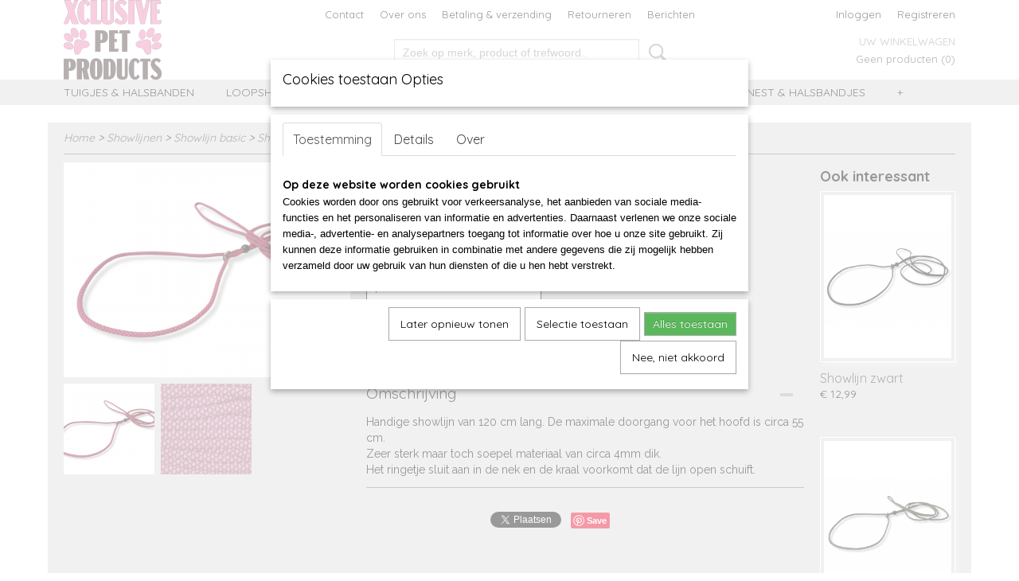

--- FILE ---
content_type: text/html; charset=UTF-8
request_url: https://www.xclusiveshowleads.nl/webshop/showlijnen/showlijn-basic/detail/2249/showlijn-fuchsia-diamond.html
body_size: 10691
content:
<!DOCTYPE html>
<html lang="nl" prefix="og: http://ogp.me/ns#">
<head>
  <script src="/core/javascript/polyfills/polyfills-transpiled.js" defer nomodule></script>
  <meta name="keywords" content="showlijn hond nylabone puppy id bandjes fokkersbenodigdheden tuigjes loopsheidbroekjes"/>
  <meta name="description" content="Verkoop van Xclusive handgemaakte tuigjes, loopsheidbroekjes, puppybandjes, nylabones en meer!"/>
  <meta name="language" content="nl"/>
  <meta name="charset" content="UTF-8"/>
  <meta name="google-site-verification" content="&amp;quot;google-site-verification&amp;quot; content=&amp;quot;vqpsrqTvLF-Y9N5WmKQa4sck9ffZrliS5gEKsSNsyVE"/>
  <meta name="author" content="Xclusive Pet Products"/>
  <meta name="generator" content="IZICMS2.0"/>
  <meta property="msapplication-TileImage" content="https://www.xclusiveshowleads.nl/apple-touch-icon.png?1709654292"/>
  <link href="https://www.xclusiveshowleads.nl/apple-touch-icon.png?1709654292" rel="icon" sizes="400x400"/>
  <link href="https://www.xclusiveshowleads.nl/favicon.ico" rel="icon" sizes="16x16"/>
  <link href="/service/xml/News/atom.xml" rel="alternate" title="Alle berichten"/>
  <link href="/service/xml/News/atom/puppybandjes.xml" rel="alternate" title="Berichten in: Puppybandjes"/>
  <link href="/data/cache/compressedIncludes/compressedIncludes_2363346619_5e5ae0995a46b9f523b62e8e6fad194c.css" rel="stylesheet" media="all"/>
  <link href="https://fonts.googleapis.com/css?family=Raleway:400,700&amp;r=3788&amp;fp=" rel="stylesheet" media="screen"/>
  <link href="https://fonts.googleapis.com/css?family=Quicksand:400,700&amp;r=3788&amp;fp=" rel="stylesheet" media="screen"/>
  <link href="https://fonts.googleapis.com/css?family=Source+Sans+Pro:400,700&amp;r=3788&amp;fp=" rel="stylesheet" media="screen"/>
  <link href="https://fonts.googleapis.com/css?family=Arvo:400,700&amp;r=3788&amp;fp=" rel="stylesheet" media="screen"/>
  <script src="/core/javascript/mootools/mootools-core-1.6.0-transpiled.js?r=3788&amp;fp=416ca23a"></script>
  <script src="/core/javascript/mootools/mootools-more-1.6.0-transpiled.js?r=3788&amp;fp=416ca23a"></script>
  <script src="/modules/Shop/templates/default/js/product_social-transpiled.js?r=3788&amp;fp=416ca23a"></script>
  <script src="https://connect.facebook.net/nl_NL/all.js#xfbml=1?r=3788&amp;fp="></script>
  <script src="https://www.google.com/recaptcha/api.js?r=3788&amp;fp="></script>
  <script src="/core/javascript/lib/helper/LocaleGlobal-minified.js?r=3788&amp;fp=416ca23a" type="module"></script>
  <script src="/core/javascript/lib/helper/LocaleGlobal-transpiled.js?r=3788&amp;fp=416ca23a" defer nomodule></script>
  <script src="/modules/Shop/templates/bootstrap/js/accordion-transpiled.js?r=3788&amp;fp=416ca23a"></script>
  <script src="/modules/Shop/templates/bootstrap/js/pixeldensity-transpiled.js?r=3788&amp;fp=416ca23a"></script>
  <script src="/modules/Shop/templates/bootstrap/js/modal.js?r=3788&amp;fp=08a97038"></script>
  <script src="/modules/Shop/templates/bootstrap/js/product-behaviour-transpiled.js?r=3788&amp;fp=416ca23a"></script>
  <script src="/modules/Shop/templates/bootstrap/js/product_attributes-transpiled.js?r=3788&amp;fp=416ca23a"></script>
  <script src="/modules/Shop/templates/bootstrap/js/cerabox/cerabox-transpiled.js?r=3788&amp;fp=416ca23a"></script>
  <script src="/core/javascript/lib/legacy/Toolbox-minified.js?r=3788&amp;fp=416ca23a" type="module"></script>
  <script src="/core/javascript/lib/legacy/Toolbox-transpiled.js?r=3788&amp;fp=416ca23a" defer nomodule></script>
  <script src="/core/javascript/lib/legacy/Loader-minified.js?r=3788&amp;fp=416ca23a" type="module"></script>
  <script src="/core/javascript/lib/legacy/Loader-transpiled.js?r=3788&amp;fp=416ca23a" defer nomodule></script>
  <script src="/modules/AfterSale/templates/default/js/cookiepolicy.js?r=3788&amp;fp=e5b9b8cb"></script>
  <script src="/templates/responsive-1/js/touch-mootools-transpiled.js?r=3788&amp;fp=416ca23a"></script>
  <script src="/templates/responsive-1/js/category-menu-transpiled.js?r=3788&amp;fp=416ca23a"></script>
  <script src="/templates/responsive-1/js/columnizer-transpiled.js?r=3788&amp;fp=416ca23a"></script>
  <script src="/templates/responsive-1/js/responsive-transpiled.js?r=3788&amp;fp=416ca23a"></script>
  <script src="/templates/responsive-1/js/designListener-transpiled.js?r=3788&amp;fp=416ca23a"></script>
  <script>/*<![CDATA[*/
    document.addEventListener('DOMContentLoaded',function(){
      var evt = document.createEvent('CustomEvent');evt.initCustomEvent( 'designchange', false, false, {"carousel_slide_duration":"5000ms","carousel_slide1_enabled":"-1","carousel_slide1_animation":"fade","carousel_slide1_button_text":"BEKIJK HEM HIER >","carousel_slide1_button_href":"\/","carousel_slide2_enabled":"-1","carousel_slide2_animation":"fade","carousel_slide2_button_text":"","carousel_slide2_button_href":"\/","carousel_slide3_enabled":"-1","carousel_slide3_animation":"slide-left","carousel_slide3_button_text":"","carousel_slide3_button_href":"\/","carousel_slide3_slogan":"VOORBEELDSLIDE 3","carousel_slide4_enabled":"-1","carousel_slide4_animation":"slide-down","carousel_slide4_button_text":"","carousel_slide4_button_href":"\/","carousel_slide4_slogan":"VOORBEELDSLIDE 4","carousel_slide5_enabled":"-1","carousel_slide5_animation":"slide-right","carousel_slide5_button_text":"","carousel_slide5_button_href":"\/","carousel_slide5_slogan":"VOORBEELDSLIDE 5","carousel_slide1_full_image_link":"","carousel_slide1_slogan":"Fashion Template","carousel_slide2_full_image_link":"","carousel_slide2_slogan":"Baby Blue","carousel_slide3_full_image_link":"","carousel_slide4_full_image_link":"","carousel_slide5_full_image_link":""} );document.dispatchEvent(evt);
      Locale.define('nl-NL','Core',{"cancel":"Annuleren","close":"Sluiten"});
      Locale.define('nl-NL','Shop',{"loading":"Een moment geduld alstublieft..","error":"Er is helaas een fout opgetreden.","added":"Toegevoegd","product_added_short":"&#x2713; Toegevoegd aan winkelwagen:","product_not_added":"Het product kon niet worden toegevoegd.","variation_not_given_short":"Kies de gewenste uitvoering:","attribute_dimension_error":"Het veld '%s' bevat een ongeldige waarde.","please_enter_valid_email":"Vul alsjeblieft een geldig e-mailadres in."});
      Locale.define('nl-NL','Cookie',{"cookie_option_heading":"Cookies toestaan Opties","cookie_option_footer":"<div class=buttons><a class='btn cookie-btn' id='cookie-showagain'>Later opnieuw tonen<\/a><a class='btn cookie-btn' id='allow-selection'>Selectie toestaan<\/a><a class='btn cookie-btn-selected' id='allow-all'>Alles toestaan<\/a><\/div>","cookie_option_body":"<div class='cookie-content' id='mainContent'><ul class='nav nav-tabs'><li><a href='#consent'>Toestemming<\/a><\/li><li><a href='#details'>Details<\/a><\/li><li><a href='#about'>Over<\/a><\/li><\/ul><div id='tabData[consent]' class='tabData'><h4 id='shp-cookie-settings'>Op deze website worden cookies gebruikt<\/h4><p>Cookies worden door ons gebruikt voor verkeersanalyse, het aanbieden van sociale media-functies en het personaliseren van informatie en advertenties. Daarnaast verlenen we onze sociale media-, advertentie- en analysepartners toegang tot informatie over hoe u onze site gebruikt. Zij kunnen deze informatie gebruiken in combinatie met andere gegevens die zij mogelijk hebben verzameld door uw gebruik van hun diensten of die u hen hebt verstrekt.<\/p><\/div><div id='tabData[details]' class='tabData'><div class='form-check align-items-center'><h4 id='shp-cookie-settings'>Noodzakelijk<\/h4><input class='form-check-input' type='checkbox' role='switch' id='shp-cookie-ncecessary' checked='checked' disabled='disabled'><\/div><p>Door essenti\u00eble functies zoals paginanavigatie en toegang tot beveiligde delen van de website mogelijk te maken, dragen noodzakelijke cookies bij aan de bruikbaarheid van een website. Deze cookies zijn essentieel voor de correcte werking van de website.<\/p><div class='form-check align-items-center'><h4 id='shp-cookie-settings'>Statistieken<\/h4><input class='form-check-input' type='checkbox' role='switch' id='shp-cookie-statistics' checked='checked'><\/div><p>Statistische cookies verzamelen en verstrekken anonieme gegevens om website-eigenaren te helpen begrijpen hoe gebruikers omgaan met hun sites.<\/p><div class='form-check align-items-center'><h4 id='shp-cookie-settings'>Marketing<\/h4><input class='form-check-input' type='checkbox' role='switch' id='shp-cookie-marketing'><\/div><p>Er worden cookies voor marketingdoeleinden gebruikt om websitegebruikers te volgen. Het doel is om gebruikers relevante en interessante advertenties te tonen, waardoor deze waardevoller worden voor uitgevers en externe marketeers.<\/p><\/div><div id='tabData[about]' class='tabData'><p>Cookies zijn kleine tekstdocumenten die door websites kunnen worden gebruikt om de gebruikerservaring effici\u00ebnter te maken.<\/p><p>De wet bepaalt dat wij cookies op uw apparaat plaatsen als deze strikt noodzakelijk zijn voor de werking van deze website. Voor alle andere soorten cookies hebben wij uw toestemming nodig. wat betekent dat cookies die als noodzakelijk zijn gecategoriseerd, voornamelijk worden verwerkt op basis van AVG-art. 6 (1) (f). Alle overige cookies, dat wil zeggen die van de soorten voorkeuren en advertenties, worden verwerkt op basis van AVG-art. 6 (1) (a) AVG.<\/p><p>Deze website maakt gebruik van unieke soorten cookies. sommige cookies worden geplaatst via aanbiedingen van derden die op onze pagina's verschijnen.<\/p><p>Vermeld uw toestemmings-id en datum wanneer u contact met ons opneemt over uw toestemming.<\/p><\/div><\/div>","analyticsId":"UA-43843266-1","adwordId":"AW-"});
      Locale.use('nl-NL');
  });
  /*]]>*/</script>
  <!-- Global site tag (gtag.js) - Google Analytics -->
  <script async src="https://www.googletagmanager.com/gtag/js?id=UA-43843266-1"></script>
  <script>
    window.dataLayer = window.dataLayer || [];
    function gtag(){dataLayer.push(arguments);}
    gtag('js', new Date());
    gtag('config', 'UA-43843266-1', {"anonymize_ip":true});
  </script>
  <!-- End Google Analytics -->
  <title>Showlijn fuchsia diamond - Showlijn basic - Xclusive Pet Products</title>
  <meta name="viewport" content="width=device-width, initial-scale=1.0, user-scalable=0, minimum-scale=1.0, maximum-scale=1.0"/>
</head>
<body itemscope itemtype="http://schema.org/WebPage">
<div id="top">
  <div id="topMenu" class="container">
    <div id="logo" onclick="document.location.href='/';"></div>
          <ul class="topMenu">
                  <li><a href="/contact.html">Contact</a></li>
                  <li><a href="/over-ons.html">Over ons</a></li>
                  <li><a href="/betaling--verzenden.html">Betaling & verzending</a></li>
                  <li><a href="/retourneren.html">Retourneren</a></li>
                  <li><a href="/berichten/">Berichten</a></li>
        
      </ul>
      
<div id="basket" class="show_profile">
      <ul>
              <li><a href="/profiel/inloggen.html" rel="nofollow">Inloggen</a></li>
        <li><a href="/profiel/registreren.html">Registreren</a></li>
                </ul>
      <div class="cart">
    <label><a href="/webshop/basket.html" class="basketLink">Uw winkelwagen</a></label>
    <span class="basketPrice">Geen producten <span class="basketAmount">(0)</span></span>
  </div>
</div>
<script type="text/javascript" src="//translate.google.com/translate_a/element.js?cb=googleTranslateElementInit"></script>
<script type="text/javascript">
function googleTranslateElementInit() {
  new google.translate.TranslateElement({
      pageLanguage: 'nl',
      //includedLanguages: 'nl,en,fr,de',
      includedLanguages : '',
      layout: google.translate.TranslateElement.InlineLayout.SIMPLE,
  }, 'google_translate_element');
}
</script>
      </div>
      
    <form action="/zoeken.html" method="get" class="search">
      <input class="query" placeholder="Zoek op merk, product of trefwoord.." type="text" name="q" value="" />
      <button type="submit" class="btn">Zoeken</button>
    </form>
  </div>
  
<div id="menu">
  <div class="container">
    
    <ul class="pull-right">
                                                                                                                  
    </ul>
  
      <ul class="categories">
                          <li class="">
          <a class="dropdown-toggle" href="/webshop/tuigjes--halsbanden/">Tuigjes & halsbanden <b class="caret"></b></a>
            <div class="dropdown">
              <a class="dropdown-heading" href="/webshop/tuigjes--halsbanden/">Tuigjes & halsbanden</a>
              <ul>
                                              <li ><a href="/webshop/tuigjes--halsbanden/mix--match-kies-zelf/" title="Mix &amp; Match: kies zelf!">Mix & Match: kies zelf!</a></li>
                                              <li ><a href="/webshop/tuigjes--halsbanden/tuigen-op-voorraad/" title="Tuigen op voorraad">Tuigen op voorraad</a></li>
                                              <li ><a href="/webshop/tuigjes--halsbanden/halsbanden-op-voorraad/" title="Halsbanden op voorraad">Halsbanden op voorraad</a></li>
              
              </ul>
            </div>
          </li>
                              <li class="">
          <a class="dropdown-toggle" href="/webshop/loopsheidbroekjes/">Loopsheidbroekjes <b class="caret"></b></a>
            <div class="dropdown">
              <a class="dropdown-heading" href="/webshop/loopsheidbroekjes/">Loopsheidbroekjes</a>
              <ul>
                                              <li ><a href="/webshop/loopsheidbroekjes/maat-s/" title="Maat S">Maat S</a></li>
                                              <li ><a href="/webshop/loopsheidbroekjes/maat-m/" title="Maat M">Maat M</a></li>
                                              <li ><a href="/webshop/loopsheidbroekjes/maat-l/" title="Maat L">Maat L</a></li>
                                              <li ><a href="/webshop/loopsheidbroekjes/maat-xl/" title="Maat XL">Maat XL</a></li>
                                              <li ><a href="/webshop/loopsheidbroekjes/franse-bulldog/" title="Franse Bulldog">Franse Bulldog</a></li>
              
              </ul>
            </div>
          </li>
                              <li class="">
          <a class="dropdown-toggle" href="/webshop/frenchie--pug-stuff/">Frenchie / Pug stuff <b class="caret"></b></a>
            <div class="dropdown">
              <a class="dropdown-heading" href="/webshop/frenchie--pug-stuff/">Frenchie / Pug stuff</a>
              <ul>
                                              <li ><a href="/webshop/frenchie--pug-stuff/frenchie-loopsheidbroekjes/" title="Frenchie loopsheidbroekjes">Frenchie loopsheidbroekjes</a></li>
                                              <li ><a href="/webshop/frenchie--pug-stuff/frenchie--pug-jasjes/" title="Frenchie / Pug jasjes">Frenchie / Pug jasjes</a></li>
                                              <li ><a href="/webshop/frenchie--pug-stuff/frenchie--pug-sweaters/" title="Frenchie / Pug sweaters">Frenchie / Pug sweaters</a></li>
              
              </ul>
            </div>
          </li>
                              <li class="">
          <a class="dropdown-toggle" href="/webshop/autogordels/">Autogordels <b class="caret"></b></a>
            <div class="dropdown">
              <a class="dropdown-heading" href="/webshop/autogordels/">Autogordels</a>
              <ul>
                                              <li ><a href="/webshop/autogordels/autogordel-enkel/" title="Autogordel enkel">Autogordel enkel</a></li>
                                              <li ><a href="/webshop/autogordels/autogordel-dubbel/" title="Autogordel dubbel">Autogordel dubbel</a></li>
              
              </ul>
            </div>
          </li>
                                <li class=""><a href="/webshop/treat-bags/">Treat bags</a></li>
                              <li class="">
          <a class="dropdown-toggle" href="/webshop/nest--halsbandjes/">Nest & halsbandjes <b class="caret"></b></a>
            <div class="dropdown">
              <a class="dropdown-heading" href="/webshop/nest--halsbandjes/">Nest & halsbandjes</a>
              <ul>
                                              <li ><a href="/webshop/nest--halsbandjes/puppy-halsband-deluxe/" title="Puppy halsband deluxe">Puppy halsband deluxe</a></li>
                                              <li ><a href="/webshop/nest--halsbandjes/puppy-halsband-basic/" title="Puppy halsband basic">Puppy halsband basic</a></li>
                                              <li ><a href="/webshop/nest--halsbandjes/puppy-veiligheidsbandjes/" title="Puppy veiligheidsbandjes">Puppy veiligheidsbandjes</a></li>
                                              <li ><a href="/webshop/nest--halsbandjes/puppy-setjes-opop/" title="Puppy setjes op=op">Puppy setjes op=op</a></li>
              
              </ul>
            </div>
          </li>
                              <li class="">
          <a class="dropdown-toggle" href="/webshop/showlijnen/">Showlijnen <b class="caret"></b></a>
            <div class="dropdown">
              <a class="dropdown-heading" href="/webshop/showlijnen/">Showlijnen</a>
              <ul>
                                              <li class="active"><a href="/webshop/showlijnen/showlijn-basic/" title="Showlijn basic">Showlijn basic</a></li>
                                              <li ><a href="/webshop/showlijnen/showlijn-strass/" title="Showlijn strass">Showlijn strass</a></li>
                                              <li ><a href="/webshop/showlijnen/5-euro-opruiming/" title="5 euro opruiming">5 euro opruiming</a></li>
              
              </ul>
            </div>
          </li>
                                <li class=""><a href="/webshop/nylabone/">Nylabone</a></li>
                                <li class=""><a href="/webshop/bandanas/">Bandana's</a></li>
                              <li class="">
          <a class="dropdown-toggle" href="/webshop/halsbanden--lijnen/">Halsbanden & Lijnen <b class="caret"></b></a>
            <div class="dropdown">
              <a class="dropdown-heading" href="/webshop/halsbanden--lijnen/">Halsbanden & Lijnen</a>
              <ul>
                                              <li ><a href="/webshop/halsbanden--lijnen/antislip-lijnen/" title="Antislip lijnen">Antislip lijnen</a></li>
                                              <li ><a href="/webshop/halsbanden--lijnen/lijnen/" title="Lijnen">Lijnen</a></li>
                                              <li ><a href="/webshop/halsbanden--lijnen/gevoerde-halsbanden/" title="Gevoerde halsbanden">Gevoerde halsbanden</a></li>
                                              <li ><a href="/webshop/halsbanden--lijnen/halsband-met-lijn/" title="Halsband met lijn">Halsband met lijn</a></li>
              
              </ul>
            </div>
          </li>
                                <li class=""><a href="/webshop/opop/">OP=OP</a></li>
                                <li class=""><a href="/webshop/staartzak-paard/">Staartzak paard</a></li>
              
          </ul>
      </div>
</div>
<div class="visible-phone mobileHeader">
  <a href="#" class="openMobileMenu"></a>
  <form action="/zoeken.html" method="get" class="search">
    <input class="query" type="text" name="q" value="" />
    <button type="submit" class="btn">Zoeken</button>
  </form>
</div>
<script type="text/javascript">
  // Make the update menu function global
  var updateMenu = {};
  var category_menu;
  window.addEvent( 'domready', function ()
  {
    var elements = $$('.dropdown-toggle');
    var closeTimeout;
    var opt = {
      translations:{
        TEMPLATE_OTHER_CATEGORIES:'Overige categorie&euml;n',
        TEMPLATE_MENU_OVERFLOW_LABEL: '+'
      }
    }
    // Emulate hover in JS so we can control the hover behaviour on mobile browsers
    var ios10fix = false; // IOS10 has a bug where it triggers an extra click event on the location of the finger (even when mouseup is stopped) in the menu when it has less than 8 items...
    $('menu').getElements( 'a' ).each( function ( el ) {
      el.addEvent( 'mouseenter', function () { this.addClass('hover'); } );
      el.addEvent( 'mouseleave', function () { this.removeClass('hover'); } );
      el.addEvent( 'click', function ( e ) { if ( ios10fix ) e.stop(); } );
    } );
    // Global function to add drop-down behaviour to newly added menu items
    updateMenu = function () {
      var newElements = $$('.dropdown-toggle');
      newElements.each( function ( el ) {
        if ( -1 === elements.indexOf( el ) ) {
          el.addEvent( 'mouseenter', function () { el.addClass('hover'); } );
          el.addEvent( 'mouseleave', function () { el.removeClass('hover'); } );
          addMenuBehaviour( el );
        }
      } );
      // Add new elements to local list
      elements = newElements;
    }
    var addMenuBehaviour = function ( el ) {
      // Handle opening the menu
      el.addEvent( 'mouseover', openMenu );
      // Handle delayed menu close after mouse leave
      el.getParent('li').addEvent('mouseleave', function () {
        // Don't close when hovering a submenu-enabled item in the '+' menu
        if ( el.getParent( '.__all_categories' ) && el.getParent( '.dropdown' ) ) return;
        // Ignore mouseleave events when in mobile mode (needed for windows phone)
        if ( document.body.hasClass( 'mobile' ) ) return;
        closeTimeout = setTimeout( closeAll, 300 );
      } );
      el.getParent('li').addEvent('mouseenter', function () {
        clearTimeout( closeTimeout );
      } );
      // Also open menu on tap
      el.addEvent( 'tap', function ( e ) {
        if ( e.type == 'touchend' ) {
          openMenu.call(el, e);
          ios10fix = true;
          setTimeout( function () { ios10fix = false; }, 500 );
        }
      } );
    }
    var closeAll = function () {
      elements.getParent().removeClass('open');
      clearTimeout( closeTimeout );
    }
    var openMenu = function (e) {
      // Ignore mouseover events when in mobile mode
      if ( e.type == 'mouseover' && document.body.hasClass( 'mobile' ) ) return;
      if ( this.getParent( '.__all_categories' ) && this.getParent( '.dropdown' ) ) {
        if ( e.type == "touchend" ) document.location.href = this.get('href'); // Feign a click for touch actions (emulated click is blocked)
        return true;
      }
      // Already open.. Close when in mobile mode
      if ( this.getParent( 'li.open' ) ) {
        if ( e.type == "touchend" ) {
          closeAll();
        }
        return;
      }
      // Close all menu's
      elements.getParent().removeClass('open');
      // Prevent unexpected closing
      clearTimeout( closeTimeout );
      // Skip if disabled
      if ( this.hasClass('disabled') || this.match(':disabled') ) return;
      var dropdownMenu = this.getParent().getElement( '.dropdown' );
      if ( !dropdownMenu || !dropdownMenu.getElement('li') ) return; // Skip if empty
      dropdownMenu.setStyle( 'visibility', 'hidden' );
      this.getParent().addClass('open'); // open up selected
      var paddingTop = dropdownMenu.getStyle( 'padding-top' ).toInt();
      var dropdownMenuHeight = dropdownMenu.getSize().y - paddingTop - dropdownMenu.getStyle( 'padding-bottom' ).toInt();
      dropdownMenu.setStyles( {height:0,visibility:'visible', paddingTop: paddingTop + 10} );
      dropdownMenu.set( 'morph', {duration: 300, transition: 'sine:out', onComplete:function () { dropdownMenu.setStyle( 'height', 'auto' ); } } );
      dropdownMenu.morph( {height:dropdownMenuHeight, paddingTop: paddingTop} );
    };
    // Add behaviour to all drop-down items
    elements.each( addMenuBehaviour );
    // Init category menu
    category_menu = new CategoryMenu( opt );
  } );
</script>
  
  <div id="breadcrumbs" class="container">
    <div class="border-bottom">
      <a href="/" title="Home">Home</a> &gt; <a href="/webshop/showlijnen/" title="Showlijnen">Showlijnen</a> &gt; <a href="/webshop/showlijnen/showlijn-basic/" title="Showlijn basic">Showlijn basic</a> &gt; <a href="" title="Showlijn fuchsia diamond">Showlijn fuchsia diamond</a>
    </div>
  </div>
<div class="container" id="site">
  <div class="row">
          <div class="span12">
        <div class="iziSection" id="section_main"><div id="section_main_0" class="ShopModule iziModule"><div class="productAction iziAction">
<div class="row">
  <div itemscope itemtype="http://schema.org/Product">
            <meta itemprop="itemCondition" content="http://schema.org/NewCondition" />
          <div class="imageContainer span4">
      <div class="imageCanvas">
                    <div class="product-ribbon">
                </div>
      
              <a href="/data/upload/Shop/images/showlijn-basic-fuchsia-diamond.png" id="productImage-3435" class="cerabox active" title="Showlijn basic fuchsia diamond">
          <img src="/modules/Shop/templates/bootstrap/images/placeholder.png" data-src="/data/upload/Shop/images/360x1000x0_showlijn-basic-fuchsia-diamond.png" alt="Showlijn basic fuchsia diamond"/>
          <meta itemprop="image" content="https://www.xclusiveshowleads.nl/data/upload/Shop/images/showlijn-basic-fuchsia-diamond.png" />
        </a>
              <a href="/data/upload/Shop/images/neon-pink-diamond.jpeg" id="productImage-1950" class="cerabox" title="Showlijn pink diamond">
          <img src="/modules/Shop/templates/bootstrap/images/placeholder.png" data-src="/data/upload/Shop/images/360x1000x0_neon-pink-diamond.jpeg" alt="Showlijn pink diamond"/>
          <meta itemprop="image" content="https://www.xclusiveshowleads.nl/data/upload/Shop/images/neon-pink-diamond.jpeg" />
        </a>
      
      </div>
          <div class="imageSelector">
            <a href="#product_image_3435" rel="productImage-3435" class="active"><img width="114" height="114" src="/modules/Shop/templates/bootstrap/images/placeholder.png" data-src="/data/upload/Shop/images/114x114x1_showlijn-basic-fuchsia-diamond.png" alt="1"/></a>
            <a href="#product_image_1950" rel="productImage-1950"><img width="114" height="114" src="/modules/Shop/templates/bootstrap/images/placeholder.png" data-src="/data/upload/Shop/images/114x114x1_neon-pink-diamond.jpeg" alt="2"/></a>
      
      </div>
          &nbsp;
    </div>
    <div class="span6">
      <div class="productProperties test">
        <div id="productDetail" class="productDetail">
          <h1 itemprop="name">Showlijn fuchsia diamond</h1>
<meta itemprop="ProductID" content="2249" />
<meta itemprop="url" content="https://www.xclusiveshowleads.nl/webshop/showlijnen/showlijn-basic/detail/2249/showlijn-fuchsia-diamond.html" />
<div class="price" itemprop="offers" itemscope itemtype="http://schema.org/Offer">
      <span class="test1" style="display:none;">&euro; 12,99</span>
    <span class="test2" style="display:none;">&euro; 12,99</span>
    <span class="strong price test">&euro; 12,99</span>
    <meta itemprop="price" content="12.99"/>
    <meta itemprop="priceCurrency" content="EUR"/>
    
  
  
<div class="in-stock">
  <span class="indicator">&#x2713;</span> Op voorraad
  <link itemprop="availability" href="http://schema.org/InStock"/>
</div>
  <div class="form">
    <form>
      <input type="hidden" name="product_id" value="2249"/>
          <input type="hidden" name="price" value="1299"/>
      <input type="hidden" name="sale_price" value="1299"/>
      <input type="hidden" name="currency" value="EUR"/>
      <div class="row">
      
                  <div class="span3">
            <label for="product_amount_2249">Aantal</label>
            <select name="amount[2249]" id="product_amount_2249">
                          <option value="1" selected="selected">1</option>
                          <option value="2">2</option>
                          <option value="3">3</option>
                        </select>
          </div>
                </div>
              <button class="btn cancel">Annuleren</button>
        <button class="btn buy" data-product_id="2249">In winkelwagen</button>                      </form>
  </div>
</div>
  
        </div>
      </div>
          <div class="accordion accordion-open">
        <div class="accordion-heading">Omschrijving</div>
        <span itemprop="description"><p>Handige showlijn van 120 cm lang. De maximale doorgang voor het hoofd is circa 55 cm.<br />Zeer sterk maar toch soepel materiaal van circa 4mm dik.&nbsp;<br />Het ringetje sluit aan in de nek&nbsp;en de kraal voorkomt dat de lijn open schuift.&nbsp;</p></span>
      </div>
    
    
    
          <div id="social_container" class="social">
                        <div class="fb-like" data-href="https://www.xclusiveshowleads.nl/webshop/showlijnen/showlijn-basic/detail/2249/showlijn-fuchsia-diamond.html" data-layout="button" data-action="like" data-show-faces="false" data-share="true"></div>
                                                                <a href="https://twitter.com/share" class="twitter-share-button" data-text="" data-count="none">Tweet</a>
          <script>
            !function(d,s,id) {
              var js, fjs = d.getElementsByTagName(s)[0];
              if(!d.getElementById(id)) {
                js = d.createElement(s);
                js.id = id;
                js.src = 'https://platform.twitter.com/widgets.js';
                fjs.parentNode.insertBefore(js,fjs);
              }
            }(document, 'script', 'twitter-wjs');
          </script>
                                                                        <div style="display: inline-block; vertical-align: top;">
            <script src="https://platform.linkedin.com/in.js">lang: en_US;</script>
            <script type="IN/Share"></script>
          </div>
                                                <a href="https://www.pinterest.com/pin/create/button/" data-pin-do="buttonBookmark"><img src="https://assets.pinterest.com/images/pidgets/pinit_fg_en_rect_gray_20.png" alt="Pinterest"/></a>
          <script async defer src="https://assets.pinterest.com/js/pinit.js"></script>
                      
      </div>
    
    <div style="display:none;" class="testingvalues2">
           </div>
    </div>
  </div>
  
    <div class="span2 similarProducts">
    <h3>Ook interessant</h3>
          <div class="product">
        <div class="thumbnail">
          <a href="/webshop/showlijnen/showlijn-basic/detail/1343/showlijn-zwart.html" title="Showlijn zwart" data-background="/data/upload/Shop/images/255x1000x0_showlijn-basic-zwart.png"></a>
        </div>
        <div class="name">
          <a href="/webshop/showlijnen/showlijn-basic/detail/1343/showlijn-zwart.html" class="active" title="Showlijn zwart">Showlijn zwart</a>
        </div>
        <div class="price">
                              <span class="price">&euro; 12,99</span>
                          </div>
      </div>
          <div class="product">
        <div class="thumbnail">
          <a href="/webshop/showlijnen/showlijn-basic/detail/1353/showlijn-gold-diamond.html" title="Showlijn gold diamond" data-background="/data/upload/Shop/images/255x1000x0_showlijn-basic-gold-diamond.png"></a>
        </div>
        <div class="name">
          <a href="/webshop/showlijnen/showlijn-basic/detail/1353/showlijn-gold-diamond.html" class="active" title="Showlijn gold diamond">Showlijn gold diamond</a>
        </div>
        <div class="price">
                              <span class="price">&euro; 12,99</span>
                          </div>
      </div>
          <div class="product">
        <div class="thumbnail">
          <a href="/webshop/showlijnen/showlijn-basic/detail/1544/showlijn-brown-diamond-2.html" title="Showlijn brown diamond" data-background="/data/upload/Shop/images/255x1000x0_showlijn-basic-brown-diamond.png"></a>
        </div>
        <div class="name">
          <a href="/webshop/showlijnen/showlijn-basic/detail/1544/showlijn-brown-diamond-2.html" class="active" title="Showlijn brown diamond">Showlijn brown diamond</a>
        </div>
        <div class="price">
                              <span class="price">&euro; 12,99</span>
                          </div>
      </div>
    
  </div>
  </div>
<script>
  document.addEvent( 'domready', function () {
    try {
      document.getElements('a.cerabox').cerabox( {
        events: {
          onOpen: function(current_item, collection) {
            var background_color = current_item.getStyle('background-color');
            if( background_color == 'transparent' ) {
              background_color = $('site').getStyle('background-color');
            }
            $('cerabox').setStyle('background-color', background_color);
          }
        }
      });
      var options = {
        variations: {},
        product_id: null
      };
      
      options.product_id = 2249;
      var productAttributes = new ProductAttributes( options );
      productAttributes.addBehaviour();
      var canvas = document.getElement( '.imageCanvas' );
      var selector = document.getElement( '.imageSelector' );
      if ( !selector ) return;
      // Trigger size setting after all images are loaded
      window.addEvent( 'load', function () {
        canvas.setStyle( 'height', canvas.getElement('.active').getSize().y );
        productAttributes.switchVariationImage();
      } );
      selector.getElements( 'a' ).each( function ( a ) {
        a.addEvent( 'click', function ( e ) {
          e.stop();
          var target = $( a.get( 'rel' ) );
          if ( target ) {
            document.getElements( '.imageContainer .active' ).removeClass( 'active' );
            a.addClass( 'active' );
            target.addClass( 'active' );
            canvas.setStyle( 'height', target.getSize().y );
          }
        } );
      } );
    } catch (e) {
      if ( typeof TraceKit !== 'undefined') {
        TraceKit.report(e);
      } else {
        throw e;
      }
    }
  } );
</script>
<div class='clear'></div></div></div></div>
      </div>
      </div>
  <div class="row">
    <div class="span12"><div class="iziSection iziStaticSection" id="section_footer"></div></div>
  </div>
</div>
  
  
    
  
  
                                                                                                              
  <footer>
    <div class="container">
      <div class="row">
              <div class="span3" id="footer_menu">
          <h3>Informatie</h3>
          <ul>
                                                                                                      <li>
                <a href="/voorwaarden.html">Voorwaarden</a>
              </li>
                                                <li>
                <a href="/privacyverklaring.html">Privacyverklaring</a>
              </li>
                                                <li>
                <a href="/betaling--verzenden.html">Betaling & verzending</a>
              </li>
                                                                      <li>
                <a href="/retourneren.html">Retourneren</a>
              </li>
                                                                                        
          </ul>
        </div>
              
                    
      <div class="span3" id="footer_categories">
                  <h3>Categorie&euml;n</h3>
          <ul>
                          <li><a href="/webshop/tuigjes--halsbanden/">Tuigjes & halsbanden</a></li>
                          <li><a href="/webshop/loopsheidbroekjes/">Loopsheidbroekjes</a></li>
                          <li><a href="/webshop/frenchie--pug-stuff/">Frenchie / Pug stuff</a></li>
                          <li><a href="/webshop/autogordels/">Autogordels</a></li>
                          <li><a href="/webshop/treat-bags/">Treat bags</a></li>
                          <li><a href="/webshop/nest--halsbandjes/">Nest & halsbandjes</a></li>
                          <li><a href="/webshop/showlijnen/">Showlijnen</a></li>
                          <li><a href="/webshop/nylabone/">Nylabone</a></li>
                          <li><a href="/webshop/bandanas/">Bandana's</a></li>
                          <li><a href="/webshop/halsbanden--lijnen/">Halsbanden & Lijnen</a></li>
                          <li><a href="/webshop/opop/">OP=OP</a></li>
                          <li><a href="/webshop/staartzak-paard/">Staartzak paard</a></li>
            
          </ul>
          <script type="text/javascript">
            window.addEvent( 'domready', function () {
              category_columnizer = new ListColumnizer( { list:document.getElement( "footer #footer_categories ul" ), gridColumns: 3, minColumnWidth: 180 } );
            } );
          </script>
              </div>
              <div class="span3">
          <div class="iziSection iziStaticSection" id="section_footerColumn"><div id="section_footerColumn_0" class="SnippetsModule iziModule"><div class="loadAction iziAction"><fb:like layout="box_count"></fb:like>
<script>(function(d, s, id) {
  var js, fjs = d.getElementsByTagName(s)[0];
  if (d.getElementById(id)) return;
  js = d.createElement(s); 
  js.id = id;
  js.src = "//connect.facebook.net/nl_NL/all.js#xfbml=1";
  fjs.parentNode.insertBefore(js, fjs);
}(document, "script", "facebook-jssdk"));</script><div class='clear'></div></div></div><div id="section_footerColumn_1" class="SnippetsModule iziModule"><div class="loadAction iziAction"><div class='clear'></div></div></div></div>
        </div>
      
              <div class="span3" id="payment_methods">
          <h3>Betaalmethodes</h3>
          
<ul class="payment-methods">
    <li class="sprite-ideal" title="Ideal"></li>
      <li class="sprite-mistercash" title="Mistercash"></li>
      <li class="sprite-kbc" title="Kbc"></li>
      <li class="sprite-belfius" title="Belfius"></li>
      <li class="sprite-sofort" title="Sofort"></li>
      <li class="sprite-giropay" title="Giropay"></li>
      <li class="sprite-paypal" title="Paypal"></li>
      <li class="sprite-banktransfer" title="Banktransfer"></li>
  
</ul>
        </div>
            </div>
    </div>
  </footer>
  <p class="copyright">
      
      
    &copy; 2026 www.xclusiveshowleads.nl
        - Powered by Shoppagina.nl
    </p>
  
  
<div id="cookiepolicy" class="cookiepolicy-type-1">
  <div class="container"> 
    <div class="message"><p>Wij maken gebruik van cookies om onze website te verbeteren, om het verkeer op de website te analyseren, om de website naar behoren te laten werken en voor de koppeling met social media. Door op Ja te klikken, geef je toestemming voor het plaatsen van alle cookies zoals omschreven in onze privacy- en cookieverklaring.</p></div>
    <div class="buttons">
      <a href="#cookiepolicy-options" class="btn btn-success">Cookie Opties</a>
      <a href="#cookiepolicy-accept" class="btn btn-success">Ja, ik ga akkoord</a>
      <a href="#cookiepolicy-deny" class="btn">Nee, niet akkoord</a>
    </div>
  </div>
</div>
</body>
</html>
